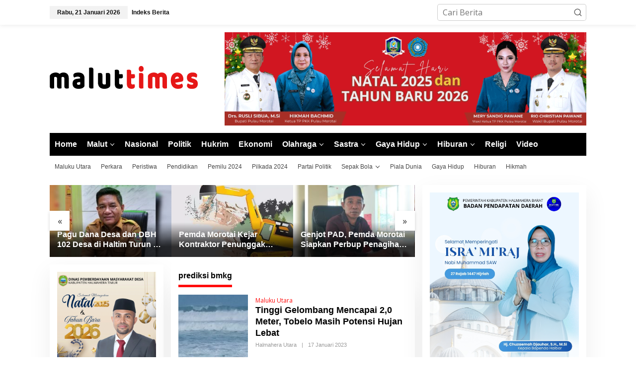

--- FILE ---
content_type: text/html; charset=utf-8
request_url: https://www.google.com/recaptcha/api2/aframe
body_size: 267
content:
<!DOCTYPE HTML><html><head><meta http-equiv="content-type" content="text/html; charset=UTF-8"></head><body><script nonce="nJwLsQX5sULONbKU2gwsqw">/** Anti-fraud and anti-abuse applications only. See google.com/recaptcha */ try{var clients={'sodar':'https://pagead2.googlesyndication.com/pagead/sodar?'};window.addEventListener("message",function(a){try{if(a.source===window.parent){var b=JSON.parse(a.data);var c=clients[b['id']];if(c){var d=document.createElement('img');d.src=c+b['params']+'&rc='+(localStorage.getItem("rc::a")?sessionStorage.getItem("rc::b"):"");window.document.body.appendChild(d);sessionStorage.setItem("rc::e",parseInt(sessionStorage.getItem("rc::e")||0)+1);localStorage.setItem("rc::h",'1768987290630');}}}catch(b){}});window.parent.postMessage("_grecaptcha_ready", "*");}catch(b){}</script></body></html>